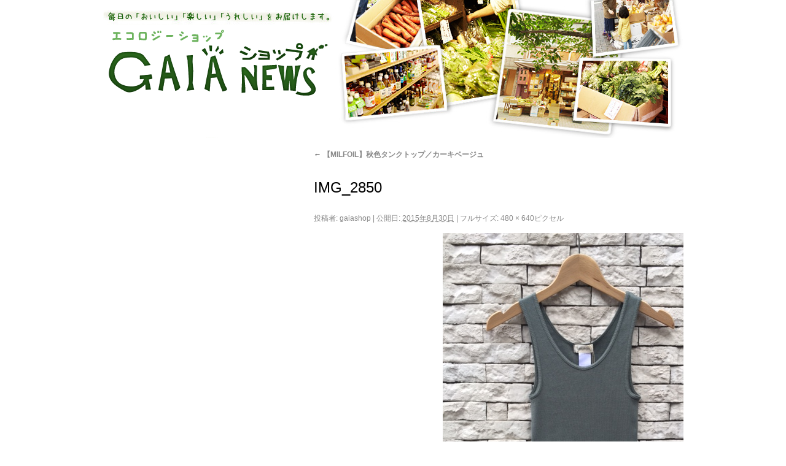

--- FILE ---
content_type: text/html; charset=UTF-8
request_url: http://gaiashop.net/archives/19019/img_2850
body_size: 4855
content:
<!DOCTYPE html PUBLIC "-//W3C//DTD XHTML 1.0 Transitional//EN" "http://www.w3.org/TR/xhtml1/DTD/xhtml1-transitional.dtd"> 
<html xmlns="http://www.w3.org/1999/xhtml" lang="ja">
<head>
<meta charset="UTF-8" />
<title>IMG_2850 | エコロジーショップ GAIAショップNEWS</title>
<link rel="profile" href="http://gmpg.org/xfn/11" />
<link rel="stylesheet" type="text/css" media="all" href="http://gaiashop.net/wp-content/themes/blog1/style.css" />
<link rel="pingback" href="http://gaiashop.net/xmlrpc.php" />
<link rel='dns-prefetch' href='//s.w.org' />
<link rel="alternate" type="application/rss+xml" title="エコロジーショップ GAIAショップNEWS &raquo; フィード" href="http://gaiashop.net/feed" />
<link rel="alternate" type="application/rss+xml" title="エコロジーショップ GAIAショップNEWS &raquo; コメントフィード" href="http://gaiashop.net/comments/feed" />
<link rel="alternate" type="application/rss+xml" title="エコロジーショップ GAIAショップNEWS &raquo; IMG_2850 のコメントのフィード" href="http://gaiashop.net/archives/19019/img_2850/feed" />
		<script type="text/javascript">
			window._wpemojiSettings = {"baseUrl":"https:\/\/s.w.org\/images\/core\/emoji\/12.0.0-1\/72x72\/","ext":".png","svgUrl":"https:\/\/s.w.org\/images\/core\/emoji\/12.0.0-1\/svg\/","svgExt":".svg","source":{"concatemoji":"http:\/\/gaiashop.net\/wp-includes\/js\/wp-emoji-release.min.js?ver=5.3.20"}};
			!function(e,a,t){var n,r,o,i=a.createElement("canvas"),p=i.getContext&&i.getContext("2d");function s(e,t){var a=String.fromCharCode;p.clearRect(0,0,i.width,i.height),p.fillText(a.apply(this,e),0,0);e=i.toDataURL();return p.clearRect(0,0,i.width,i.height),p.fillText(a.apply(this,t),0,0),e===i.toDataURL()}function c(e){var t=a.createElement("script");t.src=e,t.defer=t.type="text/javascript",a.getElementsByTagName("head")[0].appendChild(t)}for(o=Array("flag","emoji"),t.supports={everything:!0,everythingExceptFlag:!0},r=0;r<o.length;r++)t.supports[o[r]]=function(e){if(!p||!p.fillText)return!1;switch(p.textBaseline="top",p.font="600 32px Arial",e){case"flag":return s([127987,65039,8205,9895,65039],[127987,65039,8203,9895,65039])?!1:!s([55356,56826,55356,56819],[55356,56826,8203,55356,56819])&&!s([55356,57332,56128,56423,56128,56418,56128,56421,56128,56430,56128,56423,56128,56447],[55356,57332,8203,56128,56423,8203,56128,56418,8203,56128,56421,8203,56128,56430,8203,56128,56423,8203,56128,56447]);case"emoji":return!s([55357,56424,55356,57342,8205,55358,56605,8205,55357,56424,55356,57340],[55357,56424,55356,57342,8203,55358,56605,8203,55357,56424,55356,57340])}return!1}(o[r]),t.supports.everything=t.supports.everything&&t.supports[o[r]],"flag"!==o[r]&&(t.supports.everythingExceptFlag=t.supports.everythingExceptFlag&&t.supports[o[r]]);t.supports.everythingExceptFlag=t.supports.everythingExceptFlag&&!t.supports.flag,t.DOMReady=!1,t.readyCallback=function(){t.DOMReady=!0},t.supports.everything||(n=function(){t.readyCallback()},a.addEventListener?(a.addEventListener("DOMContentLoaded",n,!1),e.addEventListener("load",n,!1)):(e.attachEvent("onload",n),a.attachEvent("onreadystatechange",function(){"complete"===a.readyState&&t.readyCallback()})),(n=t.source||{}).concatemoji?c(n.concatemoji):n.wpemoji&&n.twemoji&&(c(n.twemoji),c(n.wpemoji)))}(window,document,window._wpemojiSettings);
		</script>
		<style type="text/css">
img.wp-smiley,
img.emoji {
	display: inline !important;
	border: none !important;
	box-shadow: none !important;
	height: 1em !important;
	width: 1em !important;
	margin: 0 .07em !important;
	vertical-align: -0.1em !important;
	background: none !important;
	padding: 0 !important;
}
</style>
	<link rel='stylesheet' id='wp-block-library-css'  href='http://gaiashop.net/wp-includes/css/dist/block-library/style.min.css?ver=5.3.20' type='text/css' media='all' />
<link rel='stylesheet' id='contact-form-7-css'  href='http://gaiashop.net/wp-content/plugins/contact-form-7/includes/css/styles.css?ver=5.1.6' type='text/css' media='all' />
<link rel='stylesheet' id='LJMultiColumnArchiveStyleSheet-css'  href='http://gaiashop.net/wp-content/plugins/lj-multi-column-archive/css/lj-multi-column-archive.css?ver=5.3.20' type='text/css' media='all' />
<script type='text/javascript' src='http://gaiashop.net/wp-includes/js/jquery/jquery.js?ver=1.12.4-wp'></script>
<script type='text/javascript' src='http://gaiashop.net/wp-includes/js/jquery/jquery-migrate.min.js?ver=1.4.1'></script>
<link rel='https://api.w.org/' href='http://gaiashop.net/wp-json/' />
<link rel="EditURI" type="application/rsd+xml" title="RSD" href="http://gaiashop.net/xmlrpc.php?rsd" />
<link rel="wlwmanifest" type="application/wlwmanifest+xml" href="http://gaiashop.net/wp-includes/wlwmanifest.xml" /> 
<meta name="generator" content="WordPress 5.3.20" />
<link rel='shortlink' href='http://gaiashop.net/?p=19022' />
<link rel="alternate" type="application/json+oembed" href="http://gaiashop.net/wp-json/oembed/1.0/embed?url=http%3A%2F%2Fgaiashop.net%2Farchives%2F19019%2Fimg_2850" />
<link rel="alternate" type="text/xml+oembed" href="http://gaiashop.net/wp-json/oembed/1.0/embed?url=http%3A%2F%2Fgaiashop.net%2Farchives%2F19019%2Fimg_2850&#038;format=xml" />
<style data-context="foundation-flickity-css">/*! Flickity v2.0.2
http://flickity.metafizzy.co
---------------------------------------------- */.flickity-enabled{position:relative}.flickity-enabled:focus{outline:0}.flickity-viewport{overflow:hidden;position:relative;height:100%}.flickity-slider{position:absolute;width:100%;height:100%}.flickity-enabled.is-draggable{-webkit-tap-highlight-color:transparent;tap-highlight-color:transparent;-webkit-user-select:none;-moz-user-select:none;-ms-user-select:none;user-select:none}.flickity-enabled.is-draggable .flickity-viewport{cursor:move;cursor:-webkit-grab;cursor:grab}.flickity-enabled.is-draggable .flickity-viewport.is-pointer-down{cursor:-webkit-grabbing;cursor:grabbing}.flickity-prev-next-button{position:absolute;top:50%;width:44px;height:44px;border:none;border-radius:50%;background:#fff;background:hsla(0,0%,100%,.75);cursor:pointer;-webkit-transform:translateY(-50%);transform:translateY(-50%)}.flickity-prev-next-button:hover{background:#fff}.flickity-prev-next-button:focus{outline:0;box-shadow:0 0 0 5px #09f}.flickity-prev-next-button:active{opacity:.6}.flickity-prev-next-button.previous{left:10px}.flickity-prev-next-button.next{right:10px}.flickity-rtl .flickity-prev-next-button.previous{left:auto;right:10px}.flickity-rtl .flickity-prev-next-button.next{right:auto;left:10px}.flickity-prev-next-button:disabled{opacity:.3;cursor:auto}.flickity-prev-next-button svg{position:absolute;left:20%;top:20%;width:60%;height:60%}.flickity-prev-next-button .arrow{fill:#333}.flickity-page-dots{position:absolute;width:100%;bottom:-25px;padding:0;margin:0;list-style:none;text-align:center;line-height:1}.flickity-rtl .flickity-page-dots{direction:rtl}.flickity-page-dots .dot{display:inline-block;width:10px;height:10px;margin:0 8px;background:#333;border-radius:50%;opacity:.25;cursor:pointer}.flickity-page-dots .dot.is-selected{opacity:1}</style><style data-context="foundation-slideout-css">.slideout-menu{position:fixed;left:0;top:0;bottom:0;right:auto;z-index:0;width:256px;overflow-y:auto;-webkit-overflow-scrolling:touch;display:none}.slideout-menu.pushit-right{left:auto;right:0}.slideout-panel{position:relative;z-index:1;will-change:transform}.slideout-open,.slideout-open .slideout-panel,.slideout-open body{overflow:hidden}.slideout-open .slideout-menu{display:block}.pushit{display:none}</style><style>.ios7.web-app-mode.has-fixed header{ background-color: rgba(3,122,221,.88);}</style>		<style type="text/css" id="wp-custom-css">
			#lj-multi-column-archive .ljmulticolumnarchive-box li{
	font-size:9.5px;
	margin-left:-2px;
}
ul.xoxo ul li{
	margin-left:-10px;
	font-size:11px;
}		</style>
		</head>

<body class="attachment attachment-template-default single single-attachment postid-19022 attachmentid-19022 attachment-jpeg">
<div id="wrapper" class="hfeed">
	<div id="header">
								<div id="site-title">
					
						<a href="http://gaiashop.net/" title="エコロジーショップ GAIAショップNEWS" rel="home">エコロジーショップ GAIAショップNEWS</a>
				
				</div>

	</div><!-- #header -->

	<div id="main">
		<div id="container" class="single-attachment">
			<div id="content" role="main">


									<p class="page-title"><a href="http://gaiashop.net/archives/19019" title="【MILFOIL】秋色タンクトップ／カーキベージュ に戻る" rel="gallery"><span class="meta-nav">&larr;</span> 【MILFOIL】秋色タンクトップ／カーキベージュ</a></p>
				
				<div id="post-19022" class="post-19022 attachment type-attachment status-inherit hentry">
					<h2 class="entry-title">IMG_2850</h2>

					<div class="entry-meta">
						<span class="meta-prep meta-prep-author">投稿者:</span> <span class="author vcard"><a class="url fn n" href="http://gaiashop.net/archives/author/gaiashop" title="gaiashop の投稿をすべて表示">gaiashop</a></span>						<span class="meta-sep">|</span>
						<span class="meta-prep meta-prep-entry-date">公開日:</span> <span class="entry-date"><abbr class="published" title="1:49 PM">2015年8月30日</abbr></span> <span class="meta-sep">|</span> フルサイズ: <a href="http://gaiashop.net/wp-content/uploads/IMG_2850.jpg" title="フルサイズ画像へのリンク">480 &times; 640</a>ピクセル											</div><!-- .entry-meta -->

					<div class="entry-content">
						<div class="entry-attachment">
						<p class="attachment"><a href="http://gaiashop.net/archives/19019/img_2851" title="IMG_2850" rel="attachment"><img width="480" height="640" src="http://gaiashop.net/wp-content/uploads/IMG_2850.jpg" class="attachment-900x9999 size-900x9999" alt="" srcset="http://gaiashop.net/wp-content/uploads/IMG_2850.jpg 480w, http://gaiashop.net/wp-content/uploads/IMG_2850-105x140.jpg 105w, http://gaiashop.net/wp-content/uploads/IMG_2850-225x300.jpg 225w" sizes="(max-width: 480px) 100vw, 480px" /></a></p>

						<div id="nav-below" class="navigation">
							<div class="nav-previous"><a href='http://gaiashop.net/archives/19019/img_2847'>IMG_2847</a></div>
							<div class="nav-next"><a href='http://gaiashop.net/archives/19019/img_2851'>IMG_2851</a></div>
						</div><!-- #nav-below -->
						</div><!-- .entry-attachment -->
						<div class="entry-caption"></div>


					</div><!-- .entry-content -->

					<div class="entry-utility">
						<a href="http://gaiashop.net/archives/19019/img_2850" title="IMG_2850 へのパーマリンク" rel="bookmark">パーマリンク</a>をブックマーク											</div><!-- .entry-utility -->
				</div><!-- #post-## -->


			<div id="comments">




	<div id="respond" class="comment-respond">
		<h3 id="reply-title" class="comment-reply-title">コメントを残す <small><a rel="nofollow" id="cancel-comment-reply-link" href="/archives/19019/img_2850#respond" style="display:none;">コメントをキャンセル</a></small></h3><form action="http://gaiashop.net/wp-comments-post.php" method="post" id="commentform" class="comment-form"><p class="comment-notes"><span id="email-notes">メールアドレスが公開されることはありません。</span> <span class="required">*</span> が付いている欄は必須項目です</p><p class="comment-form-comment"><label for="comment">コメント</label> <textarea id="comment" name="comment" cols="45" rows="8" maxlength="65525" required="required"></textarea></p><p class="comment-form-author"><label for="author">名前 <span class="required">*</span></label> <input id="author" name="author" type="text" value="" size="30" maxlength="245" required='required' /></p>
<p class="comment-form-email"><label for="email">メール <span class="required">*</span></label> <input id="email" name="email" type="text" value="" size="30" maxlength="100" aria-describedby="email-notes" required='required' /></p>
<p class="comment-form-url"><label for="url">サイト</label> <input id="url" name="url" type="text" value="" size="30" maxlength="200" /></p>
<p class="comment-form-cookies-consent"><input id="wp-comment-cookies-consent" name="wp-comment-cookies-consent" type="checkbox" value="yes" /> <label for="wp-comment-cookies-consent">次回のコメントで使用するためブラウザーに自分の名前、メールアドレス、サイトを保存する。</label></p>
<p class="form-submit"><input name="submit" type="submit" id="submit" class="submit" value="コメントを送信" /> <input type='hidden' name='comment_post_ID' value='19022' id='comment_post_ID' />
<input type='hidden' name='comment_parent' id='comment_parent' value='0' />
</p><p style="display: none;"><input type="hidden" id="akismet_comment_nonce" name="akismet_comment_nonce" value="9392cc3cb6" /></p><p style="display: none;"><input type="hidden" id="ak_js" name="ak_js" value="228"/></p></form>	</div><!-- #respond -->
	
</div><!-- #comments -->


			</div><!-- #content -->
		</div><!-- #container -->

	</div><!-- #main -->

	<div id="footer" role="contentinfo">
		<div id="colophon">



			<div id="site-info">
				<a href="http://gaiashop.net/" title="" rel="home">
					&copy;エコロジーショップGAIA All Rights Reserved.
				</a>
			</div><!-- #site-info -->


		</div><!-- #colophon -->
	</div><!-- #footer -->

</div><!-- #wrapper -->

<!-- Powered by WPtouch: 4.3.37 --><script type='text/javascript' src='http://gaiashop.net/wp-includes/js/comment-reply.min.js?ver=5.3.20'></script>
<script type='text/javascript'>
/* <![CDATA[ */
var wpcf7 = {"apiSettings":{"root":"http:\/\/gaiashop.net\/wp-json\/contact-form-7\/v1","namespace":"contact-form-7\/v1"}};
/* ]]> */
</script>
<script type='text/javascript' src='http://gaiashop.net/wp-content/plugins/contact-form-7/includes/js/scripts.js?ver=5.1.6'></script>
<script type='text/javascript' src='http://gaiashop.net/wp-includes/js/wp-embed.min.js?ver=5.3.20'></script>
<script async="async" type='text/javascript' src='http://gaiashop.net/wp-content/plugins/akismet/_inc/form.js?ver=4.1.3'></script>
</body>
</html>


--- FILE ---
content_type: text/css
request_url: http://gaiashop.net/wp-content/themes/blog1/style.css
body_size: 6685
content:
@charset "utf-8";
/*
Theme Name: Gaia_Blog1
Theme URI: http://wordpress.org/
Description: GRW[Vbv@GAIA BLOGpłB
Author: Gaia_Blog1
Version: 1.1
Tags: black, blue, white, two-columns, fixed-width, custom-header, custom-background, threaded-comments, sticky-post, translation-ready, microformats, rtl-language-support, editor-style
*/


/* =Reset default browser CSS. Based on work by Eric Meyer: http://meyerweb.com/eric/tools/css/reset/index.html
-------------------------------------------------------------- */

html, body, div, span, applet, object, iframe,
h1, h2, h3, h4, h5, h6, p, blockquote, pre,
a, abbr, acronym, address, big, cite, code,
del, dfn, em, font, img, ins, kbd, q, s, samp,
small, strike, strong, sub, sup, tt, var,
b, u, i, center,
dl, dt, dd, ol, ul, li,
fieldset, form, label, legend,
table, caption, tbody, tfoot, thead, tr, th, td {
	background: transparent;
	border: 0;
	margin: 0;
	padding: 0;
	vertical-align: baseline;
}
body {
	line-height: 1;
}
h1, h2, h3, h4, h5, h6 {
	clear: both;
	font-weight: normal;
}
ol, ul {
	list-style: none;
}
blockquote {
	quotes: none;
}
blockquote:before, blockquote:after {
	content: '';
	content: none;
}
del {
	text-decoration: line-through;
}
/* tables still need 'cellspacing="0"' in the markup */
table {
	border-collapse: collapse;
	border-spacing: 0;
}
a img {
	border: none;
}

/* =Layout_TOP
-------------------------------------------------------------- */
#container_top {
	float: left;
	width: 100%;
	margin-top: 0;
	margin-bottom: 0px;
	padding-bottom: 30px;
}
#content_top {
	margin-top: 0;
	margin-right: 20px;
	margin-bottom: 0;
	margin-left: 20px;
	}
#content_top tr td {
	margin: 0px;
	padding: 0px;
	vertical-align: top;
}
#content_top  td p {
	margin: 0px;
	padding: 0px;
}
.news  {
	background-image: url(images/news03.gif);
	background-repeat: repeat-y;
	background-position: center top;
	margin: 0px;
	padding: 0px;
}
.news ul {
	list-style-type: none;
}
.news li {
	background-image: url(images/line_dot.gif);
	background-repeat: repeat-x;
	padding-top: 3px;
	padding-bottom: 8px;
	margin-right: 17px;
	background-position: bottom;
}
.sale  {
	background-image: url(images/sale_bg.gif);
	background-repeat: no-repeat;
	background-position: center top;
	height: 144px;
	width: 283px;
	margin: 0px;
	padding: 0px;
}

#feed {
	margin-left: 10px;
}
#feed dd {
	margin-top: 0px;
	margin-right: 10px;
	margin-bottom: 5px;
	margin-left: 0px;
	float: left;
	width: 183px;
	padding-top: 5px;
	padding-right: 0px;
	padding-bottom: 0px;
	padding-left: 0px;
}
#feed span.chirashi  {
	border-bottom-width: 1px;
	border-bottom-style: dotted;
	border-bottom-color: #CCCCCC;
	width: 182px;
	height:150px;
	text-align: center;
	vertical-align:middle;
	display: block;
}
#feed span.chirashi img{
margin:0 auto;

}



/* =Layout
-------------------------------------------------------------- */

/*
LAYOUT: Two columns
DESCRIPTION: Two-column fixed layout with one sidebar right of content
*/

#container {
	float: right;
	margin-top: 0;
	margin-right: 0px;
	margin-bottom: 0;
	padding: 0px;
	width: 602px;
}
#content {
	margin-top: 0;
	margin-right: 20px;
	margin-bottom: 0;
}
#sidebar {
	width: 235px;
	float: left;
}
#primary,
#secondary {
	overflow: hidden;
}

#footer {
	height: 93px
	clear: both;
	width: 100%;
	bottom: 0;
	background-image: url(images/footer.gif);
	background-repeat: repeat-x;
}
/*
LAYOUT: One column, no sidebar
DESCRIPTION: One centered column with no sidebar
*/

.one-column #content {
	margin: 0 auto;
	width: 640px;
}

/*
LAYOUT: Full width, no sidebar
DESCRIPTION: Full width content with no sidebar; used for attachment pages
*/

.single-attachment #content {
	margin: 0 auto;
	width: 900px;
}


/* =Fonts
-------------------------------------------------------------- */
body,
input,
textarea,
.page-title span,
.pingback a.url {
	font-family:"lr oSVbN", Arial, sans-serif, Helvetica, "Nimbus Sans L";
}
h3#comments-title,
h3#reply-title,
#access .menu,
#access div.menu ul,
#cancel-comment-reply-link,
.form-allowed-tags,
#site-info,
#site-title,
#wp-calendar,
.comment-meta,
.comment-body tr th,
.comment-body thead th,
.entry-content label,
.entry-content tr th,
.entry-content thead th,
.entry-meta,
.entry-title,
.entry-utility,
#respond label,
.navigation,
.page-title,
.pingback p,
.reply,
.widget-title,
.wp-caption-text,
input[type=submit] {
	font-family: "lr oSVbN", Arial, sans-serif, Helvetica, "Nimbus Sans L";
}
pre {
	font-family: "lr oSVbN", Arial, sans-serif, Helvetica, "Nimbus Sans L";
}
code {
	font-family:"lr oSVbN", Arial, sans-serif, Helvetica, "Nimbus Sans L";
}


/* =Structure
-------------------------------------------------------------- */

/* The main theme structure */
#access .menu-header,
div.menu,
#colophon,
#branding,
#main,
#wrapper {
	clear: both;
	overflow: hidden;
	padding: 0px;
	width:945px;
	margin-right: auto;
	margin-left: auto;
}
#wrapper {
	background: #fff;
	padding-top: 0;
	padding-right: 20px;
	padding-bottom: 0;
	padding-left: 20px;
}

#wrapper-top {
	clear: both;
	overflow: hidden;
	padding: 0px 20px;
	width:1030px;
	margin-right: auto;
	margin-left: auto;
	background: #fff url(images/top_bg.jpg) no-repeat center top;
	margin-top: 0px;
}


/* Structure the footer area */
#footer-widget-area {
	overflow: hidden;
}
#footer-widget-area .widget-area {
	float: left;
	margin-right: 20px;
	width: 220px;
}
#footer-widget-area #fourth {
	margin-right: 0;
}
#site-info {
	float: right;
	padding-right: 30px;
}
#site-generator {
	float: right;
	width: 220px;
}


/* =Global Elements
-------------------------------------------------------------- */

/* Main global 'theme' and typographic styles */
body {
	background-color: #FFFFFF;
}
body,
input,
textarea {
	color: #666;
	font-size: 12px;
	line-height: 18px;
}
hr {
	background-color: #e7e7e7;
	border: 0;
	clear: both;
	height: 1px;
	margin-bottom: 18px;
}

/* Text elements */
p {
	margin-bottom: 18px;
}
ul {
	list-style: square;
	margin: 0 0 18px 1.5em;
}
ol {
	list-style: decimal;
	margin: 0 0 18px 1.5em;
}
ol ol {
	list-style: upper-alpha;
}
ol ol ol {
	list-style: lower-roman;
}
ol ol ol ol {
	list-style: lower-alpha;
}
ul ul,
ol ol,
ul ol,
ol ul {
	margin-bottom: 0;
}
dl {
	margin: 0 0 24px 0;
}
dt {
	font-weight: bold;
}
dd {
	margin-bottom: 18px;
}
strong {
	font-weight: bold;
}
cite,
em,
i {
	font-style: italic;
}
big {
	font-size: 131.25%;
}
ins {
	background: #ffc;
	text-decoration: none;
}
blockquote {
	font-style: italic;
	padding: 0 3em;
}
blockquote cite,
blockquote em,
blockquote i {
	font-style: normal;
}
pre {
	background: #f7f7f7;
	color: #222;
	line-height: 18px;
	margin-bottom: 18px;
	padding: 1.5em;
}
abbr,
acronym {
	border-bottom: 1px dotted #666;
	cursor: help;
}
sup,
sub {
	height: 0;
	line-height: 1;
	position: relative;
	vertical-align: baseline;
}
sup {
	bottom: 1ex;
}
sub {
	top: .5ex;
}
input[type="text"],
textarea {
	background: #f9f9f9;
	border: 1px solid #ccc;
	box-shadow: inset 1px 1px 1px rgba(0,0,0,0.1);
	-moz-box-shadow: inset 1px 1px 1px rgba(0,0,0,0.1);
	-webkit-box-shadow: inset 1px 1px 1px rgba(0,0,0,0.1);
	padding: 2px;
}
a:link {
	color: #41a02c;
	text-decoration: none;
}
a:visited {
	color: #41a02c;
	text-decoration: none;
}
a:active,
a:hover {
	color: #A78E70;
	text-decoration: underline;
}

/* Text meant only for screen readers */
.screen-reader-text {
	position: absolute;
	left: -9000px;
}

/* =Header
-------------------------------------------------------------- */

#header {
	background-repeat: no-repeat;
	background-position: left top;
	height: 225px;
	width: 945px;
	padding: 0;
	background-image: url(images/head_bg.jpg);
	margin-top: 0px;
	margin-right: auto;
	margin-bottom: 15px;
	margin-left: auto;
}
#header-top {
	background-repeat: no-repeat;
	background-position: left top;
	width: 945px;
	padding: 0px;
	margin: 0px auto 15px;
	height: 225px;
}
#site-title {
	width: 375px;
	height: 107px;
	padding-top: 45px;
	padding-right: 570px;
	margin: 0;
}
#site-title a {
	background-image: url(images/logo.gif);
	background-repeat: no-repeat;
	background-position: left top;
	height: 115px;
	width: 375px;
	display: block;
	text-indent: -9999px;
	margin: 0px;
	padding: 0px;
	float:left;
}

/* This is the custom header image */
#branding img {
	border-top: 4px solid #000;
	border-bottom: 1px solid #000;
	clear: both;
	display: block;
}


/* =Menu
-------------------------------------------------------------- */

#access {
	background: #000;
	display: block;
	float: left;
	margin: 0 auto;
	width: 940px;
}
#access .menu-header,
div.menu {
	font-size: 13px;
	margin-left: 12px;
	width: 928px;
}
#access .menu-header ul,
div.menu ul {
	list-style: none;
	margin: 0;
}
#access .menu-header li,
div.menu li {
	float: left;
	position: relative;
}
#access a {
	color: #aaa;
	display: block;
	line-height: 38px;
	padding: 0 10px;
	text-decoration: none;
}
#access ul ul {
	box-shadow: 0px 3px 3px rgba(0,0,0,0.2);
	-moz-box-shadow: 0px 3px 3px rgba(0,0,0,0.2);
	-webkit-box-shadow: 0px 3px 3px rgba(0,0,0,0.2);
	display: none;
	position: absolute;
	top: 38px;
	left: 0;
	float: left;
	width: 180px;
	z-index: 99999;
}
#access ul ul li {
	min-width: 180px;
}
#access ul ul ul {
	left: 100%;
	top: 0;
}
#access ul ul a {
	background: #333;
	line-height: 1em;
	padding: 10px;
	width: 160px;
	height: auto;
}
#access li:hover > a,
#access ul ul :hover > a {
	background: #333;
	color: #fff;
}
#access ul li:hover > ul {
	display: block;
}
#access ul li.current_page_item > a,
#access ul li.current-menu-ancestor > a,
#access ul li.current-menu-item > a,
#access ul li.current-menu-parent > a {
	color: #fff;
}
* html #access ul li.current_page_item a,
* html #access ul li.current-menu-ancestor a,
* html #access ul li.current-menu-item a,
* html #access ul li.current-menu-parent a,
* html #access ul li a:hover {
	color: #fff;
}


/* =Content
-------------------------------------------------------------- */

#main {
	clear: both;
	overflow: hidden;
	padding-top: 0px;
	padding-right: 0;
	padding-bottom: 0;
	padding-left: 0;
}
#content {
	margin-bottom: 36px;
	font-size: 12px;
}
#content,
#content input,
#content textarea {
	color: #333;
	font-size: 16px;
	line-height: 24px;
}
#content p,
#content ul,
#content ol,
#content dd,
#content pre,
#content hr {
	margin-bottom: 24px;
	font-size: 12px;
}
#content ul ul,
#content ol ol,
#content ul ol,
#content ol ul {
	margin-bottom: 0;
}
#content pre,
#content kbd,
#content tt,
#content var {
	font-size: 15px;
	line-height: 21px;
}
#content code {
	font-size: 13px;
}
#content dt,
#content th {
	color: #000;
}
#content h1,
#content h2,
#content h3,
#content h4,
#content h5,
#content h6 {
	color: #000;
	line-height: 1.5em;
	margin: 0 0 20px 0;
}
#content table {
	border: 1px solid #e7e7e7;
	margin: 0 -1px 24px 0;
	text-align: left;
	width: 100%;
}
#content tr th,
#content thead th {
	color: #888;
	font-size: 12px;
	font-weight: bold;
	line-height: 18px;
	padding: 9px 24px;
}
#content tr td {
	border-top: 1px solid #e7e7e7;
	padding: 6px 24px;
}
#content tr.odd td {
	background: #f2f7fc;
}
.hentry {
	margin: 0 0 48px 0;
}
.home .sticky {
	background: #f2f7fc;
	border-top: 4px solid #000;
	margin-left: -20px;
	margin-right: -20px;
	padding: 18px 20px;
}
.single .hentry {
	margin: 0 0 36px 0;
}
.page-title {
	color: #000;
	font-size: 14px;
	font-weight: bold;
	margin: 0 0 36px 0;
}
h1.page-title {
	background-image: url(images/bg_page-title.gif);
	background-repeat: no-repeat;
	background-position: left top;
	font-size: 12px;
	padding-top: 3px;
	padding-bottom: 3px;
	border-bottom-width: 1px;
	border-bottom-style: solid;
	border-bottom-color: #B8D982;
	padding-left: 10px;
}
.page-title span {
	color: #333;
	font-size: 12px;
	font-weight: normal;
}
.page-title a:link,
.page-title a:visited {
	color: #888;
	text-decoration: none;
}
.page-title a:active,
.page-title a:hover {
	color: #ff4b33;
}
#content h1.entry-title{
	color: #000;
	font-size: 16px;
	font-weight: bold;
	line-height: 1.3em;
	margin-bottom: 0;
	background-image: url(images/h2.jpg);
	background-repeat: no-repeat;
	background-position: left bottom;
	padding-bottom: 25px;
	padding-left: 35px;
	padding-top: 10px;
}
.entry-title a:link,
.entry-title a:visited {
	color: #000;
	text-decoration: none;
	background-image: url(images/h2.jpg);
	background-repeat: no-repeat;
	background-position: left bottom;
	padding-top: 10px;
	padding-bottom: 25px;
	width: 602px;
	padding-left: 35px;
	display: block;
	font-size: 16px;
	line-height: 1.3em;
	font-weight: bold;
	margin: 0px;
}
.entry-title a:active,
.entry-title a:hover {
	color: #836749;
}
.entry-meta {
	color: #888;
	font-size: 12px;
}
.entry-meta abbr,
.entry-utility abbr {
	border: none;
}
.entry-meta abbr:hover,
.entry-utility abbr:hover {
	border-bottom: 1px dotted #666;
}
.entry-content,
.entry-summary {
	clear: both;
	padding: 12px 0 0 0;
	font-size: 12px;
}
#content .entry-summary p:last-child {
	margin-bottom: 12px;
}
.entry-content fieldset {
	border: 1px solid #e7e7e7;
	margin: 0 0 24px 0;
	padding: 24px;
}
.entry-content fieldset legend {
	background: #fff;
	color: #000;
	font-weight: bold;
	padding: 0 24px;
}
.entry-content input {
	margin: 0 0 24px 0;
}
.entry-content input.file,
.entry-content input.button {
	margin-right: 24px;
}
.entry-content label {
	color: #888;
	font-size: 12px;
}
.entry-content select {
	margin: 0 0 24px 0;
}
.entry-content sup,
.entry-content sub {
	font-size: 10px;
}
.entry-content blockquote.left {
	float: left;
	margin-left: 0;
	margin-right: 24px;
	text-align: right;
	width: 33%;
}
.entry-content blockquote.right {
	float: right;
	margin-left: 24px;
	margin-right: 0;
	text-align: left;
	width: 33%;
}
.entry-content img.line {
	border: 1px solid #e7e2c5;
	padding: 6px;
}

.page-link {
	color: #000;
	font-weight: bold;
	margin: 0 0 22px 0;
	word-spacing: 0.5em;
}
.page-link a:link,
.page-link a:visited {
	background: #f1f1f1;
	color: #333;
	font-weight: normal;
	padding: 0.5em 0.75em;
	text-decoration: none;
}
.home .sticky .page-link a {
	background: #d9e8f7;
}
.page-link a:active,
.page-link a:hover {
	color: #ff4b33;
}
body.page .edit-link {
	clear: both;
	display: block;
}
#entry-author-info {
	background: #f2f7fc;
	border-top: 4px solid #000;
	clear: both;
	font-size: 14px;
	line-height: 20px;
	margin: 24px 0;
	overflow: hidden;
	padding: 18px 20px;
}
#entry-author-info #author-avatar {
	background: #fff;
	border: 1px solid #e7e7e7;
	float: left;
	height: 60px;
	margin: 0 -104px 0 0;
	padding: 11px;
}
#entry-author-info #author-description {
	float: left;
	margin: 0 0 0 104px;
}
#entry-author-info h2 {
	color: #000;
	font-size: 100%;
	font-weight: bold;
	margin-bottom: 0;
}
.entry-utility {
	clear: both;
	color: #888;
	font-size: 12px;
	line-height: 18px;
}
.entry-meta a,
.entry-utility a {
	color: #888;
}
.entry-meta a:hover,
.entry-utility a:hover {
	color: #ff4b33;
}
#content .video-player {
	padding: 0;
}


/* =Asides
-------------------------------------------------------------- */

.home #content .category-asides p {
	font-size: 14px;
	line-height: 20px;
	margin-bottom: 10px;
	margin-top: 0;
}
.home .hentry.category-asides {
	padding: 0;
}
.home #content .category-asides .entry-content {
	padding-top: 0;
}


/* =Gallery listing
-------------------------------------------------------------- */

.category-gallery .size-thumbnail img {
	border: 10px solid #f1f1f1;
	margin-bottom: 0;
}
.category-gallery .gallery-thumb {
	float: left;
	margin-right: 20px;
	margin-top: -4px;
}
.home #content .category-gallery .entry-utility {
	padding-top: 4px;
}


/* =Attachment pages
-------------------------------------------------------------- */

.attachment .entry-content .entry-caption {
	font-size: 140%;
	margin-top: 24px;
}
.attachment .entry-content .nav-previous a:before {
	content: '\2190\00a0';
}
.attachment .entry-content .nav-next a:after {
	content: '\00a0\2192';
}


/* =Images
-------------------------------------------------------------- */

#content img {
	margin: 0;
	height: auto;
	max-width: 640px;
	width: auto;
}
#content .attachment img {
	max-width: 900px;
}
#content .alignleft,
#content img.alignleft {
	display: inline;
	float: left;
	margin-right: 24px;
	margin-top: 4px;
}
#content .alignright,
#content img.alignright {
	display: inline;
	float: right;
	margin-left: 24px;
	margin-top: 4px;
}
#content .aligncenter,
#content img.aligncenter {
	clear: both;
	display: block;
	margin-left: auto;
	margin-right: auto;
}
#content img.alignleft,
#content img.alignright,
#content img.aligncenter {
	margin-bottom: 12px;
}
#content .wp-caption {
	background: #f1f1f1;
	line-height: 18px;
	margin-bottom: 20px;
	padding: 4px;
	text-align: center;
}
#content .wp-caption img {
	margin: 5px 5px 0;
}
#content .wp-caption p.wp-caption-text {
	color: #888;
	font-size: 12px;
	margin: 5px;
}
#content .wp-smiley {
	margin: 0;
}
#content .gallery {
	margin: 0 auto 18px;
}
#content .gallery .gallery-item {
	float: left;
	margin-top: 0;
	text-align: center;
	width: 33%;
}
#content .gallery img {
	border: 2px solid #cfcfcf;
}
#content .gallery .gallery-caption {
	color: #888;
	font-size: 12px;
	margin: 0 0 12px;
}
#content .gallery dl {
	margin: 0;
}
#content .gallery img {
	border: 10px solid #f1f1f1;
}
#content .gallery br+br {
	display: none;
}
#content .attachment img { /* single attachment images should be centered */
	display: block;
	margin: 0 auto;
}


/* =Navigation
-------------------------------------------------------------- */

.navigation {
	overflow: hidden;
	padding-top: 10px;
	padding-bottom: 10px;
}
.navigation a:link,
.navigation a:visited {
	text-decoration: none;
}
.navigation a:active,
.navigation a:hover {

}
.nav-previous {
	float: left;
	width: 133px;
}
.nav-previous a {
	background-image: url(images/mae.jpg);
	background-repeat: no-repeat;
	background-position: left top;
	display: block;
	height: 48px;
	width: 133px;
	text-indent: -9999px;
}

.nav-next {
	width: 133px;
	float: right;
}
.nav-next a {
	background-image: url(images/next.jpg);
	background-repeat: no-repeat;
	height: 48px;
	width: 133px;
	display: block;
	background-position: right top;
	text-indent: -9999px;
}

#nav-above {

}
#nav-above {
	display: none;
}
.paged #nav-above,
.single #nav-above {
	display: block;
	text-indent: -9999px;
}
#nav-below {
	width: 350px;
	margin-top: 0px;
	margin-right: auto;
	margin-bottom: 0;
	margin-left: auto;
	text-align: center;
}


/* =Comments
-------------------------------------------------------------- */
#comments {
	clear: both;
}
#comments .navigation {
	padding: 0 0 18px 0;
}
h3#comments-title,
h3#reply-title {
	color: #6A9733;
	font-size: 14px;
	font-weight: bold;
	border-bottom-width: 1px;
	border-bottom-style: dotted;
	border-bottom-color: #A49164;
	background-image: url(images/arrow.gif);
	background-repeat: no-repeat;
	background-position: left center;
	margin: 0px;
	padding-top: 0px;
	padding-right: 0px;
	padding-bottom: 0px;
	padding-left: 15px;
}
h3#comments-title, h3#reply-title {
	padding-top: 24px;
	padding-right: 0;
	padding-bottom: 15px;
	padding-left: 15;
}
.commentlist {
	list-style: none;
	margin: 0;
}
.commentlist li.comment {
	line-height: 24px;
	position: relative;
	margin-top: 0;
	margin-bottom: 24px;
	padding-top: 0;
	padding-right: 0;
	padding-bottom: 0;
	padding-left: 56px;
}
.commentlist li:last-child {
	border-bottom: none;
	margin-bottom: 0;
}
#comments .comment-body ul,
#comments .comment-body ol {
	margin-bottom: 18px;
}
#comments .comment-body p:last-child {
	margin-bottom: 6px;
}
#comments .comment-body blockquote p:last-child {
	margin-bottom: 24px;
}
.commentlist ol {
	list-style: decimal;
}
.commentlist .avatar {
	position: absolute;
	top: 4px;
	left: 0;
}
.comment-author {
}
.comment-author cite {
	color: #000;
	font-style: normal;
	font-weight: bold;
}
.comment-author .says {
	font-style: italic;
}
.comment-meta {
	font-size: 12px;
	margin: 0 0 18px 0;
}
.comment-meta a:link,
.comment-meta a:visited {
	color: #888;
	text-decoration: none;
}
.comment-meta a:active,
.comment-meta a:hover {
	color: #009900;
}
.commentlist .even {
}
.commentlist .bypostauthor {
}
.reply {
	font-size: 12px;
	padding: 0 0 24px 0;
}
.reply a,
a.comment-edit-link {
	color: #888;
}
.reply a:hover,
a.comment-edit-link:hover {
	color: #ff4b33;
}
.commentlist .children {
	list-style: none;
	margin: 0;
}
.commentlist .children li {
	border: none;
	margin: 0;
}
.nopassword,
.nocomments {
	display: none;
}
#comments .pingback {
	border-bottom: 1px solid #e7e7e7;
	margin-bottom: 18px;
	padding-bottom: 18px;
}
.commentlist li.comment+li.pingback {
	margin-top: -6px;
}
#comments .pingback p {
	color: #888;
	display: block;
	font-size: 12px;
	line-height: 18px;
	margin: 0;
}
#comments .pingback .url {
	font-size: 13px;
	font-style: italic;
}

/* Comments form */
input[type=submit] {
	color: #333;
}
#respond {
	border-top: 1px solid #e7e7e7;
	margin: 24px 0;
	overflow: hidden;
	position: relative;
}
#respond p {
	margin: 0;
}
#respond .comment-notes {
	margin-bottom: 1em;
}
.form-allowed-tags {
	line-height: 1em;
	display:none;
}
.children #respond {
	margin: 0 48px 0 0;
}
h3#reply-title {
	margin: 18px 0;
}
#comments-list #respond {
	margin: 0 0 18px 0;
}
#comments-list ul #respond {
	margin: 0;
}
#cancel-comment-reply-link {
	font-size: 12px;
	font-weight: normal;
	line-height: 18px;
}
#respond .required {
	color: #ff4b33;
	font-weight: bold;
}
#respond label {
	color: #888;
	font-size: 12px;
}
#respond input {
	margin: 0 0 9px;
	width: 98%;
}
#respond textarea {
	width: 98%;
}
#respond .form-allowed-tags {
	color: #888;
	font-size: 12px;
	line-height: 18px;
}
#respond .form-allowed-tags code {
	font-size: 11px;
}
#respond .form-submit {
	margin: 12px 0;
}
#respond .form-submit input {
	font-size: 14px;
	width: auto;
}


/* =Widget Areas
-------------------------------------------------------------- */

.widget-area ul {
	list-style: none;
	margin-left: 0;
}
.widget-area ul ul {
	list-style: square;
	margin-left: 1.3em;
}
.widget_search #s {/* This keeps the search inputs in line */
	width: 60%;
}
.widget_search label {
	display: none;
}
.widget-container {
	margin: 0 0 18px 0;
}
.widget-title {
	color: #222;
	font-weight: bold;
}
.widget-area a:link,
.widget-area a:visited {
	text-decoration: none;
}
.widget-area a:active,
.widget-area a:hover {
	text-decoration: underline;
}
.widget-area .entry-meta {
	font-size: 11px;
}
#wp_tag_cloud div {
	line-height: 1.6em;
}
#calendar_wrap{
	margin-right: auto;
	margin-left: auto;
	width: 200px;
	margin-top: 20px;
}
#calendar_wrap a:link {
	font-weight: bold;
	color: #000000;
}
#calendar_wrap a:hover {
	font-weight: bold;
	color: #886641;
	text-decoration: underline;
}

#wp-calendar {
	width: 100%;
}
#wp-calendar caption {
	color: #222;
	font-size: 12px;
	font-weight: bold;
	padding-bottom: 4px;
	text-align: center;
	font-family: Osaka;
}
#wp-calendar thead {
	font-size: 11px;
}
#wp-calendar thead th {
	border-top-width: 1px;
	border-bottom-width: 1px;
	border-top-style: solid;
	border-bottom-style: solid;
	border-top-color: #dddddd;
	border-bottom-color: #dddddd;
}
#wp-calendar tbody {
	color: #aaa;
}
#wp-calendar tbody td {
	border: 1px solid #fff;
	padding: 3px 0 2px;
	text-align: center;
	background-color: #FFFFFF;
}
#wp-calendar tbody .pad {
	background: none;
	border-top-width: 1px;
	border-top-style: solid;
	border-top-color: #dddddd;
}
#wp-calendar tfoot #next {
	text-align: right;
	border-top-width: 1px;
	border-top-style: solid;
	border-top-color: #dddddd;
}
#wp-calendar tfoot #prev {
	border-top-width: 1px;
	border-top-style: solid;
	border-top-color: #dddddd;
}

.widget_rss a.rsswidget {
	color: #000;
}
.widget_rss a.rsswidget:hover {
	color: #ff4b33;
}
.widget_rss .widget-title img {
	width: 11px;
	height: 11px;
}

/* Main sidebars */
#main .widget-area ul {
	margin-left: 0;
	padding: 0 20px 0 0;
}
#main .widget-area ul ul {
	border: none;
	margin-left: 1.3em;
	padding: 0;
}
#primary {
	/*background-image: url(images/category02.jpg);
	background-repeat: repeat-y;
	background-position: left top;*/
	width: 235px;
	margin: 0px;
	padding-top: 0px;
	padding-right: 0px;
	padding-left: 0px;
	padding-bottom: 0px;
}
#primary h3 {
	/*background-image: url(images/category01.jpg);
	background-repeat: no-repeat;
	background-position: left top;*/
	/*height: 89px;*/
        height: 0px;
	width: 235px;
	text-indent: -9999px;
}
#primary  ul.xoxo {
	margin: 0px;
	width: 235px;
	list-style-type: none;
	/*background-image: url(images/category03.jpg);
	background-repeat: no-repeat;
	background-position: left bottom;*/
	height: auto;
	padding-top: 0px;
	padding-right: 0px;
	padding-bottom: 0px;
	padding-left: 0px;
}
#categories-2 ul    {
	list-style-type: none;
	margin: 0px;
	padding: 0px;
}
#categories-2 li {
	padding-left: 15px;
	padding-right: 15px;
	line-height: 150%;
	padding-top: 5px;
	padding-bottom: 5px;
	background-image: none;
}
#categories-2 a {
	font-weight: normal;
	color: #FFFFFF;
	text-decoration: none;
	font-size: 12px;
}
#categories-2 a:hover {
	color: #ECB467;
	text-decoration: underline;
}


#secondary h3 {
	font-size: 12px;
	color: #3A2D25;
	background-repeat: no-repeat;
	background-position: left bottom;
	width: 235px;
	padding-left: 18px;
	padding-bottom: 15px;
	margin-top: 10px;
	margin-right: 0px;
	margin-bottom: 5px;
	margin-left: 0px;
	background-image: url(images/sidebar_bg.jpg);
	padding-top: 8px;

}
#secondary a {
	color: #000000;
	text-decoration: none;
}
#secondary  a:hover {
	color: #94683B;
	text-decoration: underline;
}

#secondary   ul.xoxo {
	margin: 0px;
	width: 235px;
	list-style-type: none;
	height: auto;
	padding: 0px;
}
ul.xoxo       ul li {
	background-repeat: no-repeat;
	padding-left: 25px;
	padding-top: 3px;
	padding-bottom: 5px;
	background-image: url(images/list2.jpg);
list-style-type: none
}

#calendar-4 h3 {display:none;}
#search-2 h3{
	width: 235px;
	background-image: url(images/search.jpg);
	background-repeat: no-repeat;
	background-position: left top;
	height: 63px;
	text-indent: -9999px;
	margin: 0px;
	padding: 0px;
}
#search-2 div {
	margin-right: auto;
	margin-left: auto;
	text-align: center;
}

#searchform {
	padding-top: 10px;
	padding-bottom: 20px;
	width: 235px;
}
#searchform #s  {
	width: 175px;
	padding-top: 3px;
	padding-bottom: 5px;
}

li#linkcat-2 {
	padding: 0px;
	width: 235px;
	margin-top: 0px;
	margin-right: 0px;
	margin-bottom: 0px;
	margin-left: 0px;
}

#linkcat-2 h3 {
	width: 235px;
	background-image: url(images/link.jpg);
	background-repeat: no-repeat;
	background-position: left top;
	height: 63px;
	text-indent: -9999px;
	padding-bottom: 10px;
	margin: 0px;
	padding-top: 0px;
	padding-right: 0px;
	padding-left: 0px;
}
#linkcat-2 ul     {
	list-style-type: none;
	position: relative;
	top: 0px;
	right: 0px;
	bottom: 0px;
	margin: 0px;
	padding: 0px;
	left: -16px;
}
#linkcat-2 li      {
	height: 63px;
	margin: 0px;
	width: 235px;
	padding-top: 0px;
	padding-right: 0px;
	padding-bottom: 10px;
	padding-left: 0px;

}
#linkcat-2 li a {
	margin: 0px;
	padding: 0px;
	text-decoration: none;
	height: 63px;
	width: 235px;
}
#linkcat-2 a:hover {
	text-decoration: none;
}


.xoxo blogroll {
	text-indent: -9999px;
}
#lj-multi-column-archive {
	padding: 0px;
	margin-top: 0px;
	margin-right: 0px;
	margin-bottom: 20px;
	margin-left: 0px;
	width: 250px;
	}
#lj-multi-column-archive h3{
	width: 235px;
	background-image: url(images/archive.jpg);
	background-repeat: no-repeat;
	background-position: left top;
	height: 63px;
	text-indent: -9999px;
	margin-top: 10px;
	margin-bottom: 0px;
	padding-bottom: 0px;
	}
.ljmulticolumnarchive-box div {
	margin: 0px;
	padding: 0px;
}
.ljmulticolumnarchive-box    ul     {
	list-style-type: none;
	margin: 0px;
	padding: 0px;
}
#lj-multi-column-archive  .ljmulticolumnarchive-box li {
	margin: 0px;
	list-style-type: none;
	background-image: url(images/list.jpg);
	background-repeat: no-repeat;
	background-position: left center;
	padding-left: 20px;
	font-size:11px;
}


#archives-2   h3{
	width: 235px;
	background-image: url(images/archive.jpg);
	background-repeat: no-repeat;
	background-position: left top;
	height: 63px;
	text-indent: -9999px;
}
li#archives-2 {
	padding: 0px;
	margin-top: 0px;
	margin-right: 0px;
	margin-bottom: 20px;
	margin-left: 0px;
}
#archives-2 ul {
	margin: 0px;
	padding: 0px;
}

#archives-2 li {
	list-style-type: none;
	margin: 0px;
	padding-top: 0px;
	padding-right: 0px;
	padding-bottom: 0px;
	background-image: url(images/list.jpg);
	background-repeat: no-repeat;
	background-position: left center;
	padding-left: 25px;
}






/* Footer widget areas */
#footer-widget-area {
}


/* =Footer
-------------------------------------------------------------- */

#footer {

}
#colophon {
	overflow: hidden;
	padding-top: 18px;
	padding-bottom: 18px;
	padding-left: 18px;
}
#site-info {
	font-size: 12px;
	font-weight:normal;
}
#site-info a {
	color: #FFFFFF;
	text-decoration: none;
}
#site-generator {
	font-style: italic;
	position: relative;
}
#site-generator a {
	background: url(images/wordpress.png) center left no-repeat;
	color: #666;
	display: inline-block;
	line-height: 16px;
	padding-left: 20px;
	text-decoration: none;
}
#site-generator a:hover {
	text-decoration: underline;
}
img#wpstats {
	display: block;
	margin: 0 auto 10px;
}


/* =Mobile Safari ( iPad, iPhone and iPod Touch )
-------------------------------------------------------------- */

pre {
	-webkit-text-size-adjust: 140%;
}
code {
	-webkit-text-size-adjust: 160%;
}
#access,
.entry-meta,
.entry-utility,
.navigation,
.widget-area {
	-webkit-text-size-adjust: 120%;
}
#site-description {
	-webkit-text-size-adjust: none;
}


/* =Print Style
-------------------------------------------------------------- */

@media print {
	body {
		background: none !important;
	}
	#wrapper {
		clear: both !important;
		display: block !important;
		float: none !important;
		position: relative !important;
	}
	#header {
		border-bottom: 2pt solid #000;
		padding-bottom: 18pt;
	}
	#colophon {
		border-top: 2pt solid #000;
	}
	#site-title,
	#site-description {
		float: none;
		line-height: 1.4em;
		margin: 0;
		padding: 0;
	}
	#site-title {
		font-size: 13pt;
	}
	.entry-content {
		font-size: 14pt;
		line-height: 1.6em;
	}
	.entry-title {
		font-size: 21pt;
	}
	#access,
	#branding img,
	#respond,
	.comment-edit-link,
	.edit-link,
	.navigation,
	.page-link,
	.widget-area {
		display: none !important;
	}
	#container,
	#header,
	#footer {
		margin: 0;
		width: 100%;
	}
	#content,
	.one-column #content {
		margin: 24pt 0 0;
		width: 100%;
	}
	.wp-caption p {
		font-size: 11pt;
	}
	#site-info,
	#site-generator {
		float: none;
		width: auto;
	}
	#colophon {
		width: auto;
	}
	img#wpstats {
		display: none;
	}
	#site-generator a {
		margin: 0;
		padding: 0;
	}
	#entry-author-info {
		border: 1px solid #e7e7e7;
	}
	#main {
		display: inline;
	}
	.home .sticky {
		border: none;
	}
